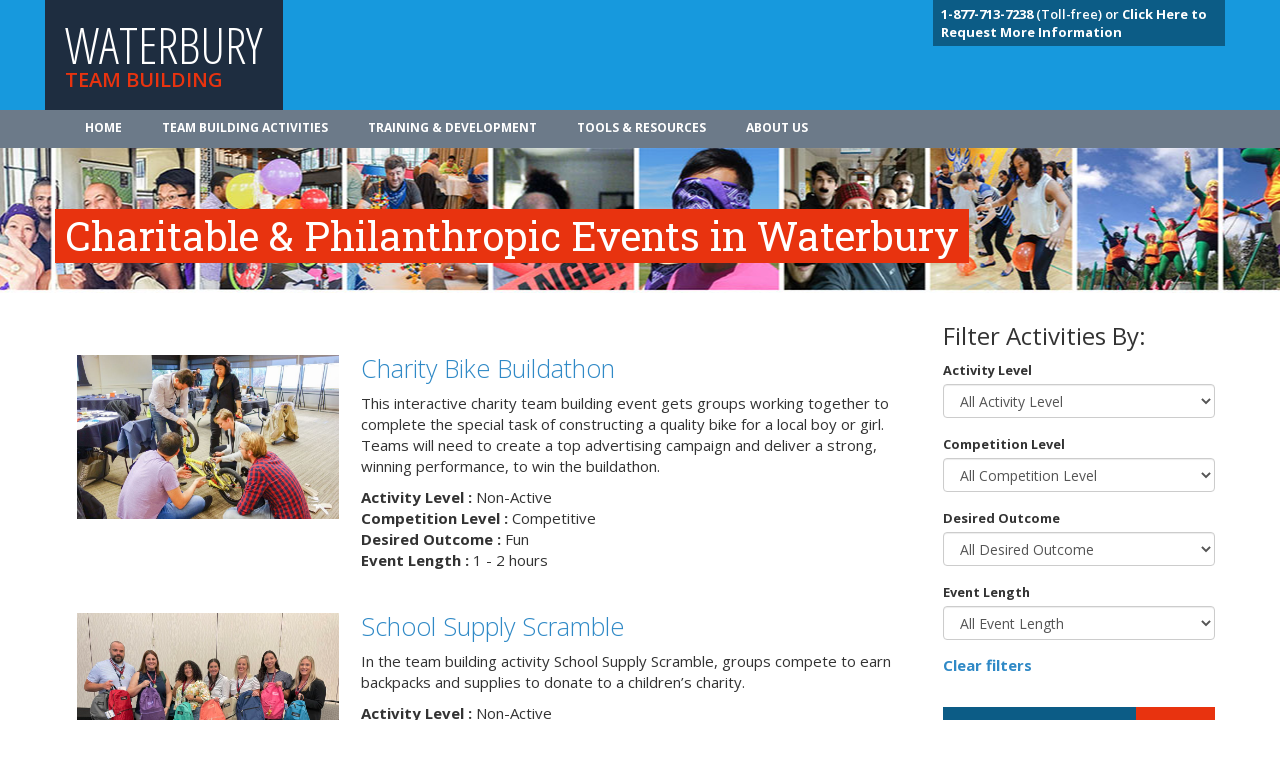

--- FILE ---
content_type: text/html; charset=UTF-8
request_url: https://waterburyteambuilding.com/team-building/charitable-philanthropic-events/
body_size: 8129
content:
<!DOCTYPE html>
<html class="no-js" lang="en-US">
  <head>
    <meta charset="UTF-8">
    <link rel="icon" href="https://waterburyteambuilding.com/wp-content/uploads/2020/04/favicon.png"><meta name='robots' content='index, follow, max-image-preview:large, max-snippet:-1, max-video-preview:-1' />

	<!-- This site is optimized with the Yoast SEO plugin v18.6 - https://yoast.com/wordpress/plugins/seo/ -->
	<title>Team Building &#8211; CTB</title>
	<link rel="canonical" href="https://tucsonteambuilding.com/team-building/charitable-philanthropic-events/" />
	<meta property="og:locale" content="en_US" />
	<meta property="og:type" content="website" />
	<meta property="og:url" content="http://tucsonteambuilding.com/team-building/charitable-philanthropic-events/" />
	<meta property="og:site_name" content="CTB" />
	<meta name="twitter:card" content="summary_large_image" />
	<script type="application/ld+json" class="yoast-schema-graph">{"@context":"https://schema.org","@graph":[{"@type":"WebSite","@id":"http://ctb.dev01.myzone.tech/#website","url":"http://ctb.dev01.myzone.tech/","name":"CTB","description":"Just another WordPress site","potentialAction":[{"@type":"SearchAction","target":{"@type":"EntryPoint","urlTemplate":"http://ctb.dev01.myzone.tech/?s={search_term_string}"},"query-input":"required name=search_term_string"}],"inLanguage":"en-US"},{"@type":"CollectionPage","@id":"http://tucsonteambuilding.com/team-building/charitable-philanthropic-events/#webpage","url":"http://tucsonteambuilding.com/team-building/charitable-philanthropic-events/","name":"","isPartOf":{"@id":"http://ctb.dev01.myzone.tech/#website"},"breadcrumb":{"@id":"http://tucsonteambuilding.com/team-building/charitable-philanthropic-events/#breadcrumb"},"inLanguage":"en-US","potentialAction":[{"@type":"ReadAction","target":["http://tucsonteambuilding.com/team-building/charitable-philanthropic-events/"]}]},{"@type":"BreadcrumbList","@id":"http://tucsonteambuilding.com/team-building/charitable-philanthropic-events/#breadcrumb","itemListElement":[{"@type":"ListItem","position":1,"name":"Home","item":"http://www.santaanateambuilding.com/"},{"@type":"ListItem","position":2,"name":"Charitable &amp; Philanthropic Events in {%city%}"}]}]}</script>
	<!-- / Yoast SEO plugin. -->


<link rel='dns-prefetch' href='//maxcdn.bootstrapcdn.com' />
<link rel='dns-prefetch' href='//fonts.googleapis.com' />
<link rel='dns-prefetch' href='//s.w.org' />
<link rel='stylesheet' id='wp-block-library-css' href="https://waterburyteambuilding.com/wp-includes/css/dist/block-library/style.min.css?ver=5.9.12" type='text/css' media='all' />
<style id='global-styles-inline-css' type='text/css'>
body{--wp--preset--color--black: #000000;--wp--preset--color--cyan-bluish-gray: #abb8c3;--wp--preset--color--white: #ffffff;--wp--preset--color--pale-pink: #f78da7;--wp--preset--color--vivid-red: #cf2e2e;--wp--preset--color--luminous-vivid-orange: #ff6900;--wp--preset--color--luminous-vivid-amber: #fcb900;--wp--preset--color--light-green-cyan: #7bdcb5;--wp--preset--color--vivid-green-cyan: #00d084;--wp--preset--color--pale-cyan-blue: #8ed1fc;--wp--preset--color--vivid-cyan-blue: #0693e3;--wp--preset--color--vivid-purple: #9b51e0;--wp--preset--color--primary: #39B54A;--wp--preset--color--secondary: #996AFF;--wp--preset--color--danger: #B2153D;--wp--preset--color--gray: #ECEDF0;--wp--preset--gradient--vivid-cyan-blue-to-vivid-purple: linear-gradient(135deg,rgba(6,147,227,1) 0%,rgb(155,81,224) 100%);--wp--preset--gradient--light-green-cyan-to-vivid-green-cyan: linear-gradient(135deg,rgb(122,220,180) 0%,rgb(0,208,130) 100%);--wp--preset--gradient--luminous-vivid-amber-to-luminous-vivid-orange: linear-gradient(135deg,rgba(252,185,0,1) 0%,rgba(255,105,0,1) 100%);--wp--preset--gradient--luminous-vivid-orange-to-vivid-red: linear-gradient(135deg,rgba(255,105,0,1) 0%,rgb(207,46,46) 100%);--wp--preset--gradient--very-light-gray-to-cyan-bluish-gray: linear-gradient(135deg,rgb(238,238,238) 0%,rgb(169,184,195) 100%);--wp--preset--gradient--cool-to-warm-spectrum: linear-gradient(135deg,rgb(74,234,220) 0%,rgb(151,120,209) 20%,rgb(207,42,186) 40%,rgb(238,44,130) 60%,rgb(251,105,98) 80%,rgb(254,248,76) 100%);--wp--preset--gradient--blush-light-purple: linear-gradient(135deg,rgb(255,206,236) 0%,rgb(152,150,240) 100%);--wp--preset--gradient--blush-bordeaux: linear-gradient(135deg,rgb(254,205,165) 0%,rgb(254,45,45) 50%,rgb(107,0,62) 100%);--wp--preset--gradient--luminous-dusk: linear-gradient(135deg,rgb(255,203,112) 0%,rgb(199,81,192) 50%,rgb(65,88,208) 100%);--wp--preset--gradient--pale-ocean: linear-gradient(135deg,rgb(255,245,203) 0%,rgb(182,227,212) 50%,rgb(51,167,181) 100%);--wp--preset--gradient--electric-grass: linear-gradient(135deg,rgb(202,248,128) 0%,rgb(113,206,126) 100%);--wp--preset--gradient--midnight: linear-gradient(135deg,rgb(2,3,129) 0%,rgb(40,116,252) 100%);--wp--preset--duotone--dark-grayscale: url('#wp-duotone-dark-grayscale');--wp--preset--duotone--grayscale: url('#wp-duotone-grayscale');--wp--preset--duotone--purple-yellow: url('#wp-duotone-purple-yellow');--wp--preset--duotone--blue-red: url('#wp-duotone-blue-red');--wp--preset--duotone--midnight: url('#wp-duotone-midnight');--wp--preset--duotone--magenta-yellow: url('#wp-duotone-magenta-yellow');--wp--preset--duotone--purple-green: url('#wp-duotone-purple-green');--wp--preset--duotone--blue-orange: url('#wp-duotone-blue-orange');--wp--preset--font-size--small: 13px;--wp--preset--font-size--medium: 20px;--wp--preset--font-size--large: 36px;--wp--preset--font-size--x-large: 42px;--wp--preset--font-size--normal: 16px;--wp--preset--font-size--huge: 42px;}.has-black-color{color: var(--wp--preset--color--black) !important;}.has-cyan-bluish-gray-color{color: var(--wp--preset--color--cyan-bluish-gray) !important;}.has-white-color{color: var(--wp--preset--color--white) !important;}.has-pale-pink-color{color: var(--wp--preset--color--pale-pink) !important;}.has-vivid-red-color{color: var(--wp--preset--color--vivid-red) !important;}.has-luminous-vivid-orange-color{color: var(--wp--preset--color--luminous-vivid-orange) !important;}.has-luminous-vivid-amber-color{color: var(--wp--preset--color--luminous-vivid-amber) !important;}.has-light-green-cyan-color{color: var(--wp--preset--color--light-green-cyan) !important;}.has-vivid-green-cyan-color{color: var(--wp--preset--color--vivid-green-cyan) !important;}.has-pale-cyan-blue-color{color: var(--wp--preset--color--pale-cyan-blue) !important;}.has-vivid-cyan-blue-color{color: var(--wp--preset--color--vivid-cyan-blue) !important;}.has-vivid-purple-color{color: var(--wp--preset--color--vivid-purple) !important;}.has-black-background-color{background-color: var(--wp--preset--color--black) !important;}.has-cyan-bluish-gray-background-color{background-color: var(--wp--preset--color--cyan-bluish-gray) !important;}.has-white-background-color{background-color: var(--wp--preset--color--white) !important;}.has-pale-pink-background-color{background-color: var(--wp--preset--color--pale-pink) !important;}.has-vivid-red-background-color{background-color: var(--wp--preset--color--vivid-red) !important;}.has-luminous-vivid-orange-background-color{background-color: var(--wp--preset--color--luminous-vivid-orange) !important;}.has-luminous-vivid-amber-background-color{background-color: var(--wp--preset--color--luminous-vivid-amber) !important;}.has-light-green-cyan-background-color{background-color: var(--wp--preset--color--light-green-cyan) !important;}.has-vivid-green-cyan-background-color{background-color: var(--wp--preset--color--vivid-green-cyan) !important;}.has-pale-cyan-blue-background-color{background-color: var(--wp--preset--color--pale-cyan-blue) !important;}.has-vivid-cyan-blue-background-color{background-color: var(--wp--preset--color--vivid-cyan-blue) !important;}.has-vivid-purple-background-color{background-color: var(--wp--preset--color--vivid-purple) !important;}.has-black-border-color{border-color: var(--wp--preset--color--black) !important;}.has-cyan-bluish-gray-border-color{border-color: var(--wp--preset--color--cyan-bluish-gray) !important;}.has-white-border-color{border-color: var(--wp--preset--color--white) !important;}.has-pale-pink-border-color{border-color: var(--wp--preset--color--pale-pink) !important;}.has-vivid-red-border-color{border-color: var(--wp--preset--color--vivid-red) !important;}.has-luminous-vivid-orange-border-color{border-color: var(--wp--preset--color--luminous-vivid-orange) !important;}.has-luminous-vivid-amber-border-color{border-color: var(--wp--preset--color--luminous-vivid-amber) !important;}.has-light-green-cyan-border-color{border-color: var(--wp--preset--color--light-green-cyan) !important;}.has-vivid-green-cyan-border-color{border-color: var(--wp--preset--color--vivid-green-cyan) !important;}.has-pale-cyan-blue-border-color{border-color: var(--wp--preset--color--pale-cyan-blue) !important;}.has-vivid-cyan-blue-border-color{border-color: var(--wp--preset--color--vivid-cyan-blue) !important;}.has-vivid-purple-border-color{border-color: var(--wp--preset--color--vivid-purple) !important;}.has-vivid-cyan-blue-to-vivid-purple-gradient-background{background: var(--wp--preset--gradient--vivid-cyan-blue-to-vivid-purple) !important;}.has-light-green-cyan-to-vivid-green-cyan-gradient-background{background: var(--wp--preset--gradient--light-green-cyan-to-vivid-green-cyan) !important;}.has-luminous-vivid-amber-to-luminous-vivid-orange-gradient-background{background: var(--wp--preset--gradient--luminous-vivid-amber-to-luminous-vivid-orange) !important;}.has-luminous-vivid-orange-to-vivid-red-gradient-background{background: var(--wp--preset--gradient--luminous-vivid-orange-to-vivid-red) !important;}.has-very-light-gray-to-cyan-bluish-gray-gradient-background{background: var(--wp--preset--gradient--very-light-gray-to-cyan-bluish-gray) !important;}.has-cool-to-warm-spectrum-gradient-background{background: var(--wp--preset--gradient--cool-to-warm-spectrum) !important;}.has-blush-light-purple-gradient-background{background: var(--wp--preset--gradient--blush-light-purple) !important;}.has-blush-bordeaux-gradient-background{background: var(--wp--preset--gradient--blush-bordeaux) !important;}.has-luminous-dusk-gradient-background{background: var(--wp--preset--gradient--luminous-dusk) !important;}.has-pale-ocean-gradient-background{background: var(--wp--preset--gradient--pale-ocean) !important;}.has-electric-grass-gradient-background{background: var(--wp--preset--gradient--electric-grass) !important;}.has-midnight-gradient-background{background: var(--wp--preset--gradient--midnight) !important;}.has-small-font-size{font-size: var(--wp--preset--font-size--small) !important;}.has-medium-font-size{font-size: var(--wp--preset--font-size--medium) !important;}.has-large-font-size{font-size: var(--wp--preset--font-size--large) !important;}.has-x-large-font-size{font-size: var(--wp--preset--font-size--x-large) !important;}
</style>
<link rel='stylesheet' id='BootStrap-css'  href='https://maxcdn.bootstrapcdn.com/bootstrap/3.3.7/css/bootstrap.min.css?ver=5.9.12' type='text/css' media='all' />
<link rel='stylesheet' id='am2-style-css' href="https://waterburyteambuilding.com/wp-content/themes/am2/style.css?ver=5.9.12" type='text/css' media='all' />
<link rel='stylesheet' id='am2-child-style-css' href="https://waterburyteambuilding.com/wp-content/themes/am2-child/style.css?ver=5.9.12" type='text/css' media='all' />
<link rel='stylesheet' id='am2-google-fonts-css' href="https://fonts.googleapis.com/css?family=Open+Sans+Condensed%3A300%2C700%7CRoboto+Slab%3A400%2C700%7COpen+Sans%3A300italic%2C400italic%2C600italic%2C700italic%2C400%2C300%2C600%2C700%2C800&#038;ver=2.0" type='text/css' media='all' />
<script type='text/javascript' src="https://waterburyteambuilding.com/wp-content/themes/am2-child/resources/js/vendor/jquery.min.js?ver=3.1" id='jquery-js'></script>
<link rel="alternate" href="https://ctb.dev01.myzone.tech/team-building/charitable-philanthropic-events/" hreflang="x-default" />
<style>#ub-tabbed-content-145d7ee4-caca-4600-8592-bf5e7c2b91fa .wp-block-ub-tabbed-content-tab-title-wrap, #ub-tabbed-content-145d7ee4-caca-4600-8592-bf5e7c2b91fa .wp-block-ub-tabbed-content-tab-title-vertical-wrap{ background-color: inherit; border-color: lightgrey; color: inherit; } #ub-tabbed-content-145d7ee4-caca-4600-8592-bf5e7c2b91fa .wp-block-ub-tabbed-content-tab-title-wrap.active, #ub-tabbed-content-145d7ee4-caca-4600-8592-bf5e7c2b91fa .wp-block-ub-tabbed-content-tab-title-vertical-wrap.active,#ub-tabbed-content-145d7ee4-caca-4600-8592-bf5e7c2b91fa .wp-block-ub-tabbed-content-accordion-toggle.active{ background-color: #eeeeee; color: inherit; }#ub-tabbed-content-145d7ee4-caca-4600-8592-bf5e7c2b91fa .wp-block-ub-tabbed-content-accordion-toggle.active{ background-color: #eeeeee; }#ub-tabbed-content-145d7ee4-caca-4600-8592-bf5e7c2b91fa .wp-block-ub-tabbed-content-tabs-title{ justify-content: flex-start; } #ub-tabbed-content-145d7ee4-caca-4600-8592-bf5e7c2b91fa .wp-block-ub-tabbed-content-accordion-toggle{ background-color: transparent; color: inherit; } #ub-tabbed-content-145d7ee4-caca-4600-8592-bf5e7c2b91fa .wp-block-ub-tabbed-content-tab-title-wrap:nth-child(1){ text-align: left; } #ub-tabbed-content-145d7ee4-caca-4600-8592-bf5e7c2b91fa .wp-block-ub-tabbed-content-tab-title-wrap:nth-child(2){ text-align: left; } #ub-tabbed-content-145d7ee4-caca-4600-8592-bf5e7c2b91fa .wp-block-ub-tabbed-content-tab-title-wrap:nth-child(3){ text-align: left; } #ub-tabbed-content-145d7ee4-caca-4600-8592-bf5e7c2b91fa .wp-block-ub-tabbed-content-tab-title-wrap:nth-child(4){ text-align: left; } #ub-tabbed-content-145d7ee4-caca-4600-8592-bf5e7c2b91fa .wp-block-ub-tabbed-content-tab-title-wrap, #ub-tabbed-content-145d7ee4-caca-4600-8592-bf5e7c2b91fa .wp-block-ub-tabbed-content-tab-title-vertical-wrap{ background-color: inherit; border-color: lightgrey; color: inherit; } #ub-tabbed-content-145d7ee4-caca-4600-8592-bf5e7c2b91fa .wp-block-ub-tabbed-content-tab-title-wrap.active, #ub-tabbed-content-145d7ee4-caca-4600-8592-bf5e7c2b91fa .wp-block-ub-tabbed-content-tab-title-vertical-wrap.active,#ub-tabbed-content-145d7ee4-caca-4600-8592-bf5e7c2b91fa .wp-block-ub-tabbed-content-accordion-toggle.active{ background-color: #eeeeee; color: inherit; }#ub-tabbed-content-145d7ee4-caca-4600-8592-bf5e7c2b91fa .wp-block-ub-tabbed-content-accordion-toggle.active{ background-color: #eeeeee; }#ub-tabbed-content-145d7ee4-caca-4600-8592-bf5e7c2b91fa .wp-block-ub-tabbed-content-tabs-title{ justify-content: flex-start; } #ub-tabbed-content-145d7ee4-caca-4600-8592-bf5e7c2b91fa .wp-block-ub-tabbed-content-accordion-toggle{ background-color: transparent; color: inherit; } #ub-tabbed-content-145d7ee4-caca-4600-8592-bf5e7c2b91fa .wp-block-ub-tabbed-content-tab-title-wrap:nth-child(1){ text-align: left; } #ub-tabbed-content-145d7ee4-caca-4600-8592-bf5e7c2b91fa .wp-block-ub-tabbed-content-tab-title-wrap:nth-child(2){ text-align: left; } #ub-tabbed-content-145d7ee4-caca-4600-8592-bf5e7c2b91fa .wp-block-ub-tabbed-content-tab-title-wrap:nth-child(3){ text-align: left; } #ub-tabbed-content-145d7ee4-caca-4600-8592-bf5e7c2b91fa .wp-block-ub-tabbed-content-tab-title-wrap:nth-child(4){ text-align: left; } </style>
    
    <script>

    (function(i,s,o,g,r,a,m){i['GoogleAnalyticsObject']=r;i[r]=i[r]||function(){
    (i[r].q=i[r].q||[]).push(arguments)},i[r].l=1*new Date();a=s.createElement(o),
    m=s.getElementsByTagName(o)[0];a.async=1;a.src=g;m.parentNode.insertBefore(a,m)
    })(window,document,'script','//www.google-analytics.com/analytics.js','ga');

    

    // <!-- IF SITE HAS A ANALYTICS_ROLLUP_CODE ONLY-->
    ga('create', 'UA-74933539-1', 'auto');
    ga('send', 'pageview');

    

    </script><script async src='https://www.googletagmanager.com/gtag/js?id=AW-1046098000'></script><script>
  !function(f,b,e,v,n,t,s)
  {if(f.fbq)return;n=f.fbq=function(){n.callMethod?
  n.callMethod.apply(n,arguments):n.queue.push(arguments)};
  if(!f._fbq)f._fbq=n;n.push=n;n.loaded=!0;n.version='2.0';
  n.queue=[];t=b.createElement(e);t.async=!0;
  t.src=v;s=b.getElementsByTagName(e)[0];
  s.parentNode.insertBefore(t,s)}(window, document,'script',
  'https://connect.facebook.net/en_US/fbevents.js');
  fbq('init', '252651155441231');
  fbq('track', 'PageView');
</script><noscript></noscript>  </head>
  <body class="archive post-type-archive post-type-archive-team_building wp-embed-responsive multiple-domain-waterburyteambuilding-com am2-is-site-1 am2-is-main-site team-building">
      <svg xmlns="http://www.w3.org/2000/svg" viewBox="0 0 0 0" width="0" height="0" focusable="false" role="none" style="visibility: hidden; position: absolute; left: -9999px; overflow: hidden;" ><defs><filter id="wp-duotone-dark-grayscale"><feColorMatrix color-interpolation-filters="sRGB" type="matrix" values=" .299 .587 .114 0 0 .299 .587 .114 0 0 .299 .587 .114 0 0 .299 .587 .114 0 0 " /><feComponentTransfer color-interpolation-filters="sRGB" ><feFuncR type="table" tableValues="0 0.49803921568627" /><feFuncG type="table" tableValues="0 0.49803921568627" /><feFuncB type="table" tableValues="0 0.49803921568627" /><feFuncA type="table" tableValues="1 1" /></feComponentTransfer><feComposite in2="SourceGraphic" operator="in" /></filter></defs></svg><svg xmlns="http://www.w3.org/2000/svg" viewBox="0 0 0 0" width="0" height="0" focusable="false" role="none" style="visibility: hidden; position: absolute; left: -9999px; overflow: hidden;" ><defs><filter id="wp-duotone-grayscale"><feColorMatrix color-interpolation-filters="sRGB" type="matrix" values=" .299 .587 .114 0 0 .299 .587 .114 0 0 .299 .587 .114 0 0 .299 .587 .114 0 0 " /><feComponentTransfer color-interpolation-filters="sRGB" ><feFuncR type="table" tableValues="0 1" /><feFuncG type="table" tableValues="0 1" /><feFuncB type="table" tableValues="0 1" /><feFuncA type="table" tableValues="1 1" /></feComponentTransfer><feComposite in2="SourceGraphic" operator="in" /></filter></defs></svg><svg xmlns="http://www.w3.org/2000/svg" viewBox="0 0 0 0" width="0" height="0" focusable="false" role="none" style="visibility: hidden; position: absolute; left: -9999px; overflow: hidden;" ><defs><filter id="wp-duotone-purple-yellow"><feColorMatrix color-interpolation-filters="sRGB" type="matrix" values=" .299 .587 .114 0 0 .299 .587 .114 0 0 .299 .587 .114 0 0 .299 .587 .114 0 0 " /><feComponentTransfer color-interpolation-filters="sRGB" ><feFuncR type="table" tableValues="0.54901960784314 0.98823529411765" /><feFuncG type="table" tableValues="0 1" /><feFuncB type="table" tableValues="0.71764705882353 0.25490196078431" /><feFuncA type="table" tableValues="1 1" /></feComponentTransfer><feComposite in2="SourceGraphic" operator="in" /></filter></defs></svg><svg xmlns="http://www.w3.org/2000/svg" viewBox="0 0 0 0" width="0" height="0" focusable="false" role="none" style="visibility: hidden; position: absolute; left: -9999px; overflow: hidden;" ><defs><filter id="wp-duotone-blue-red"><feColorMatrix color-interpolation-filters="sRGB" type="matrix" values=" .299 .587 .114 0 0 .299 .587 .114 0 0 .299 .587 .114 0 0 .299 .587 .114 0 0 " /><feComponentTransfer color-interpolation-filters="sRGB" ><feFuncR type="table" tableValues="0 1" /><feFuncG type="table" tableValues="0 0.27843137254902" /><feFuncB type="table" tableValues="0.5921568627451 0.27843137254902" /><feFuncA type="table" tableValues="1 1" /></feComponentTransfer><feComposite in2="SourceGraphic" operator="in" /></filter></defs></svg><svg xmlns="http://www.w3.org/2000/svg" viewBox="0 0 0 0" width="0" height="0" focusable="false" role="none" style="visibility: hidden; position: absolute; left: -9999px; overflow: hidden;" ><defs><filter id="wp-duotone-midnight"><feColorMatrix color-interpolation-filters="sRGB" type="matrix" values=" .299 .587 .114 0 0 .299 .587 .114 0 0 .299 .587 .114 0 0 .299 .587 .114 0 0 " /><feComponentTransfer color-interpolation-filters="sRGB" ><feFuncR type="table" tableValues="0 0" /><feFuncG type="table" tableValues="0 0.64705882352941" /><feFuncB type="table" tableValues="0 1" /><feFuncA type="table" tableValues="1 1" /></feComponentTransfer><feComposite in2="SourceGraphic" operator="in" /></filter></defs></svg><svg xmlns="http://www.w3.org/2000/svg" viewBox="0 0 0 0" width="0" height="0" focusable="false" role="none" style="visibility: hidden; position: absolute; left: -9999px; overflow: hidden;" ><defs><filter id="wp-duotone-magenta-yellow"><feColorMatrix color-interpolation-filters="sRGB" type="matrix" values=" .299 .587 .114 0 0 .299 .587 .114 0 0 .299 .587 .114 0 0 .299 .587 .114 0 0 " /><feComponentTransfer color-interpolation-filters="sRGB" ><feFuncR type="table" tableValues="0.78039215686275 1" /><feFuncG type="table" tableValues="0 0.94901960784314" /><feFuncB type="table" tableValues="0.35294117647059 0.47058823529412" /><feFuncA type="table" tableValues="1 1" /></feComponentTransfer><feComposite in2="SourceGraphic" operator="in" /></filter></defs></svg><svg xmlns="http://www.w3.org/2000/svg" viewBox="0 0 0 0" width="0" height="0" focusable="false" role="none" style="visibility: hidden; position: absolute; left: -9999px; overflow: hidden;" ><defs><filter id="wp-duotone-purple-green"><feColorMatrix color-interpolation-filters="sRGB" type="matrix" values=" .299 .587 .114 0 0 .299 .587 .114 0 0 .299 .587 .114 0 0 .299 .587 .114 0 0 " /><feComponentTransfer color-interpolation-filters="sRGB" ><feFuncR type="table" tableValues="0.65098039215686 0.40392156862745" /><feFuncG type="table" tableValues="0 1" /><feFuncB type="table" tableValues="0.44705882352941 0.4" /><feFuncA type="table" tableValues="1 1" /></feComponentTransfer><feComposite in2="SourceGraphic" operator="in" /></filter></defs></svg><svg xmlns="http://www.w3.org/2000/svg" viewBox="0 0 0 0" width="0" height="0" focusable="false" role="none" style="visibility: hidden; position: absolute; left: -9999px; overflow: hidden;" ><defs><filter id="wp-duotone-blue-orange"><feColorMatrix color-interpolation-filters="sRGB" type="matrix" values=" .299 .587 .114 0 0 .299 .587 .114 0 0 .299 .587 .114 0 0 .299 .587 .114 0 0 " /><feComponentTransfer color-interpolation-filters="sRGB" ><feFuncR type="table" tableValues="0.098039215686275 1" /><feFuncG type="table" tableValues="0 0.66274509803922" /><feFuncB type="table" tableValues="0.84705882352941 0.41960784313725" /><feFuncA type="table" tableValues="1 1" /></feComponentTransfer><feComposite in2="SourceGraphic" operator="in" /></filter></defs></svg><!--     <div class="container">
            <p id="location_tag">
        We are your Waterbury Team Building Specialists<br>Not in  Waterbury? 
<a href="/teambuilding-map/">Team building activities near you</a>        </p>
        </div><!--container-->

    <header class="main_header">
        <div class="container">
            <div class="row">
                <section class="col-xs-12 col-sm-6">
                    <a href="/"><h1>Waterbury                    <span>Team Building</span></h1></a>
                </section>
                <div class="contact col-xs-12 col-sm-6">
                                    <p>
                    <a href="/about-us/contact-us/"><b>1-877-713-7238</b> (Toll-free) or
<a href="/information-request/"><b>Click Here to Request More Information</a></b> 
                    </p>
                                </div><!--contact-->
            </div><!--row-->
        </div><!--container-->
    </header>

    <nav class="navbar navbar-default" role="navigation">
        <div class="container">
            <!-- Brand and toggle get grouped for better mobile display -->
            <div class="navbar-header">
            <button type="button" class="navbar-toggle" data-toggle="collapse" data-target="#bs-example-navbar-collapse-1">
                <span class="sr-only">Toggle navigation</span>
                <span class="icon-bar"></span>
                <span class="icon-bar"></span>
                <span class="icon-bar"></span>
            </button>
        <!--<a class="navbar-brand" href="#">Brand</a>-->
        </div>

        <!-- Collect the nav links, forms, and other content for toggling -->
        <div class="collapse navbar-collapse" id="bs-example-navbar-collapse-1">
            <ul id="menu-main-menu" class="nav navbar-nav"><li id="menu-item-503" class="menu-item menu-item--type-post-type menu-item--object-page menu-item--home menu-item--depth-0"><a href="https://waterburyteambuilding.com/" class="menu-item__link menu-item__link--main">Home</a></li>
<li id="menu-item-504" class="menu-item menu-item--type-custom menu-item--object-custom menu-item--depth-0"><a href="/team-building" class="menu-item__link menu-item__link--main">Team Building Activities</a></li>
<li id="menu-item-505" class="menu-item menu-item--type-custom menu-item--object-custom menu-item--depth-0"><a href="/training-development" class="menu-item__link menu-item__link--main">Training & Development</a></li>
<li id="menu-item-2223" class="menu-item menu-item--type-post-type menu-item--object-page menu-item--depth-0"><a href="https://waterburyteambuilding.com/tools-resources/" class="menu-item__link menu-item__link--main">Tools & Resources</a></li>
<li id="menu-item-2224" class="menu-item menu-item--type-post-type menu-item--object-page menu-item--depth-0"><a href="https://waterburyteambuilding.com/about-us/" class="menu-item__link menu-item__link--main">About Us</a></li>
</ul>        </div><!-- /.navbar-collapse -->
        </div><!-- /.container-fluid -->
    </nav><header class="second_header" style="background-image:url(/wp-content/uploads/2020/04/standard.jpg);">
<div class="container">
    <div class="row">
        <section class="">
            <span>
                <h1> Charitable &amp; Philanthropic Events in Waterbury </h1>
            </span>
        </section>
        </div>
    </div>
</header>
  <div class="container content">
    <div class="row">
      <section class="col-xs-12 col-sm-9 page">
        
                      <div class="row">
                <figure class="thumb col-xs-12 col-sm-4">
                  <a href="https://waterburyteambuilding.com/team-building/teambuilding-charity-bike-buildathon/">
                    <img width="960" height="600" src="https://waterburyteambuilding.com/wp-content/uploads/2020/04/charity-bike-buildathon-2-1-1.jpg" class="attachment-large size-large wp-post-image" alt="" srcset="http://waterburyteambuilding.com/wp-content/uploads/2020/04/charity-bike-buildathon-2-1-1.jpg 960w, http://waterburyteambuilding.com/wp-content/uploads/2020/04/charity-bike-buildathon-2-1-1-300x188.jpg 300w, http://waterburyteambuilding.com/wp-content/uploads/2020/04/charity-bike-buildathon-2-1-1-768x480.jpg 768w" sizes="(max-width: 960px) 100vw, 960px" /> 
                  </a>
                </figure>
                <section class="thumb col-xs-12 col-sm-8">
                  <h2><a href="https://waterburyteambuilding.com/team-building/teambuilding-charity-bike-buildathon/">Charity Bike Buildathon</a></h2>
                  <p><p>This interactive charity team building event gets groups working together to complete the special task of constructing a quality bike for a local boy or girl. Teams will need to create a top advertising campaign and deliver a strong, winning performance, to win the buildathon.</p>
</p>
                  <p>
                    <b> Activity Level :</b> Non-Active <br><b> Competition Level :</b> Competitive <br><b> Desired Outcome :</b> Fun <br><b> Event Length :</b> 1 - 2 hours <br>                  </p>
                </section>
              </div><!--row-->
                        <div class="row">
                <figure class="thumb col-xs-12 col-sm-4">
                  <a href="https://waterburyteambuilding.com/team-building/school-supply-scramble/">
                    <img width="1024" height="768" src="https://waterburyteambuilding.com/wp-content/uploads/2020/04/IMG_0266-1-1024x768-1.jpeg" class="attachment-large size-large wp-post-image" alt="" loading="lazy" srcset="http://waterburyteambuilding.com/wp-content/uploads/2020/04/IMG_0266-1-1024x768-1.jpeg 1024w, http://waterburyteambuilding.com/wp-content/uploads/2020/04/IMG_0266-1-1024x768-1-300x225.jpeg 300w, http://waterburyteambuilding.com/wp-content/uploads/2020/04/IMG_0266-1-1024x768-1-768x576.jpeg 768w" sizes="(max-width: 1024px) 100vw, 1024px" /> 
                  </a>
                </figure>
                <section class="thumb col-xs-12 col-sm-8">
                  <h2><a href="https://waterburyteambuilding.com/team-building/school-supply-scramble/">School Supply Scramble</a></h2>
                  <p><p>In the team building activity School Supply Scramble, groups compete to earn backpacks and supplies to donate to a children’s charity.</p>
</p>
                  <p>
                    <b> Activity Level :</b> Non-Active <br><b> Competition Level :</b> Competitive <br><b> Desired Outcome :</b> Fun <br><b> Event Length :</b> 2 - 3 hours <br>                  </p>
                </section>
              </div><!--row-->
                        <div class="row">
                <figure class="thumb col-xs-12 col-sm-4">
                  <a href="https://waterburyteambuilding.com/team-building/wheelchairs-for-charity/">
                    <img width="1024" height="768" src="https://waterburyteambuilding.com/wp-content/uploads/2020/04/20240430_233632304_iOS-1-1-1024x768-1.jpg" class="attachment-large size-large wp-post-image" alt="" loading="lazy" srcset="http://waterburyteambuilding.com/wp-content/uploads/2020/04/20240430_233632304_iOS-1-1-1024x768-1.jpg 1024w, http://waterburyteambuilding.com/wp-content/uploads/2020/04/20240430_233632304_iOS-1-1-1024x768-1-300x225.jpg 300w, http://waterburyteambuilding.com/wp-content/uploads/2020/04/20240430_233632304_iOS-1-1-1024x768-1-768x576.jpg 768w" sizes="(max-width: 1024px) 100vw, 1024px" /> 
                  </a>
                </figure>
                <section class="thumb col-xs-12 col-sm-8">
                  <h2><a href="https://waterburyteambuilding.com/team-building/wheelchairs-for-charity/">Wheelchairs For Charity</a></h2>
                  <p><p>In Wheelchairs For Charity, participants build and test wheelchairs, and donate the finished products to injured or disabled members of the local community.</p>
</p>
                  <p>
                    <b> Activity Level :</b> Non-Active <br><b> Competition Level :</b> Collaborative <br><b> Desired Outcome :</b> Fun <br><b> Event Length :</b> 2 - 3 hours <br>                  </p>
                </section>
              </div><!--row-->
                        <div class="row">
                <figure class="thumb col-xs-12 col-sm-4">
                  <a href="https://waterburyteambuilding.com/team-building/military-support-mission/">
                    <img width="1024" height="768" src="https://waterburyteambuilding.com/wp-content/uploads/2020/04/IMG_7545-1-1024x768-1.jpeg" class="attachment-large size-large wp-post-image" alt="" loading="lazy" srcset="http://waterburyteambuilding.com/wp-content/uploads/2020/04/IMG_7545-1-1024x768-1.jpeg 1024w, http://waterburyteambuilding.com/wp-content/uploads/2020/04/IMG_7545-1-1024x768-1-300x225.jpeg 300w, http://waterburyteambuilding.com/wp-content/uploads/2020/04/IMG_7545-1-1024x768-1-768x576.jpeg 768w" sizes="(max-width: 1024px) 100vw, 1024px" /> 
                  </a>
                </figure>
                <section class="thumb col-xs-12 col-sm-8">
                  <h2><a href="https://waterburyteambuilding.com/team-building/military-support-mission/">Military Support Mission</a></h2>
                  <p></p>
                  <p>
                    <b> Activity Level :</b> Non-Active <br><b> Competition Level :</b> Competitive <br><b> Desired Outcome :</b> Fun <br><b> Event Length :</b> 2 - 3 hours <br>                  </p>
                </section>
              </div><!--row-->
                        <div class="row">
                <figure class="thumb col-xs-12 col-sm-4">
                  <a href="https://waterburyteambuilding.com/team-building/random-acts-of-kindness/">
                    <img width="768" height="576" src="https://waterburyteambuilding.com/wp-content/uploads/2020/04/Feature_-_20170512-original_172254_c12EstV-768x576-1-1.jpg" class="attachment-large size-large wp-post-image" alt="" loading="lazy" srcset="http://waterburyteambuilding.com/wp-content/uploads/2020/04/Feature_-_20170512-original_172254_c12EstV-768x576-1-1.jpg 768w, http://waterburyteambuilding.com/wp-content/uploads/2020/04/Feature_-_20170512-original_172254_c12EstV-768x576-1-1-300x225.jpg 300w" sizes="(max-width: 768px) 100vw, 768px" /> 
                  </a>
                </figure>
                <section class="thumb col-xs-12 col-sm-8">
                  <h2><a href="https://waterburyteambuilding.com/team-building/random-acts-of-kindness/">Random Acts Of Kindness</a></h2>
                  <p><p>Build strong team bonds while helping others. Random Acts Of Kindness taps into your sense of giving by completing good deeds for people in the community.</p>
</p>
                  <p>
                    <b> Activity Level :</b> Active <br><b> Competition Level :</b> Competitive <br><b> Desired Outcome :</b> Fun <br>                  </p>
                </section>
              </div><!--row-->
                        <div class="row">
                <figure class="thumb col-xs-12 col-sm-4">
                  <a href="https://waterburyteambuilding.com/team-building/do-good-games/">
                    <img width="1024" height="768" src="https://waterburyteambuilding.com/wp-content/uploads/2025/04/TP-1536x1152-1-1024x768.jpeg" class="attachment-large size-large wp-post-image" alt="" loading="lazy" srcset="http://waterburyteambuilding.com/wp-content/uploads/2025/04/TP-1536x1152-1-1024x768.jpeg 1024w, http://waterburyteambuilding.com/wp-content/uploads/2025/04/TP-1536x1152-1-300x225.jpeg 300w, http://waterburyteambuilding.com/wp-content/uploads/2025/04/TP-1536x1152-1-768x576.jpeg 768w, http://waterburyteambuilding.com/wp-content/uploads/2025/04/TP-1536x1152-1.jpeg 1536w" sizes="(max-width: 1024px) 100vw, 1024px" /> 
                  </a>
                </figure>
                <section class="thumb col-xs-12 col-sm-8">
                  <h2><a href="https://waterburyteambuilding.com/team-building/do-good-games/">Do-Good Games</a></h2>
                  <p><p>Make a difference while having fun with The Do-Good Games, a spirited team building activity where challenges combine teamwork with giving back to the community.</p>
</p>
                  <p>
                    <b> Activity Level :</b> Non-Active <br><b> Competition Level :</b> Competitive <br><b> Desired Outcome :</b> Fun <br><b> Event Length :</b> 1 - 2 hours <br>                  </p>
                </section>
              </div><!--row-->
                </section>
<aside id="sidebar" class="col-xs-12 col-sm-3">	
    
<div class="event-filter-module">
    <h3>Filter Activities By:</h3>
    <form class="form" id="event-filter" method="GET">
                <div class="form-group">
        <label class="control-label small" for="">Activity Level</label>
        <select name="activity-level" class="form-control">
            <option value="" class="custom-filters__option" selected>All Activity Level</option>
                        <option value="active">Active</option>
                        <option value="non-active">Non-Active</option>
                    </select>
        </div>
                <div class="form-group">
        <label class="control-label small" for="">Competition Level</label>
        <select name="competition-level" class="form-control">
            <option value="" class="custom-filters__option" selected>All Competition Level</option>
                        <option value="collaborative">Collaborative</option>
                        <option value="competitive">Competitive</option>
                    </select>
        </div>
                <div class="form-group">
        <label class="control-label small" for="">Desired Outcome</label>
        <select name="desired-outcome" class="form-control">
            <option value="" class="custom-filters__option" selected>All Desired Outcome</option>
                        <option value="fun">Fun</option>
                        <option value="fun-learning">Fun &amp; Learning</option>
                    </select>
        </div>
                <div class="form-group">
        <label class="control-label small" for="">Event Length</label>
        <select name="event-length" class="form-control">
            <option value="" class="custom-filters__option" selected>All Event Length</option>
                        <option value="1-2-hours">1 - 2 hours</option>
                        <option value="2-3-hours">2 - 3 hours</option>
                        <option value="3-hours-or-more">3 hours or more</option>
                        <option value="less-than-1-hour">Less than 1 hour</option>
                    </select>
        </div>
                <div class="category-status">
            <b><a href="/team-building/charitable-philanthropic-events/">Clear filters</a></b>
        </div>
    </form>
    <div class="clearfix"></div>
</div>    <p>&nbsp;</p>
    <!-- Request a quote block -->
    <div class="button">
    <h3 id="request_info"><a href="/information-request/">Request More Information</a></h3>
</div>
    <p>&nbsp;</p>
    <!-- Why choose us block -->
    <div class="sidebar_box">
    <h3>Why Choose Us?</h3>
    <p>We provide a range of exciting group events, team building activities, dynamic corporate training and education programs. We are fast, flexible, portable, and reliable.</p>
    <p id="why-link">
        <a href="/about-us/why-choose-us/">Learn More</a>
    </p>
</div><!--sidebar_box-->
    <!-- Testimonials -->
            <h2>WE'VE DONE THIS BEFORE</h2>
        <blockquote class="sidebar">
        <p><span>"</span>
        
        Though some participants were skeptical at first, everyone ended up having an amazing time and are already hoping to do another event like this in the future. Other organizations on campus were also interested in the program and I would be more than willing to give them your information! Thank you so much for such an amazing and rewarding activity; it put a smile on so many faces.

"
        </p>
                <p><cite>-  Phi Mu</cite></p>
            </blockquote>
    <!-- Clients -->
    <h2>Our Customers</h2>
<div class="cycle-slideshow" data-cycle-slides="> img" data-cycle-timeout="4000">
                        <img src="https://waterburyteambuilding.com/wp-content/uploads/2020/04/bcferries.gif" alt="BC Ferries" />
                                <img src="https://waterburyteambuilding.com/wp-content/uploads/2020/04/bayer.gif" alt="Bayer" />
                                <img src="https://waterburyteambuilding.com/wp-content/uploads/2020/04/best-buy.gif" alt="Best Buy" />
                                <img src="https://waterburyteambuilding.com/wp-content/uploads/2020/04/canon.gif" alt="Canon" />
                                <img src="https://waterburyteambuilding.com/wp-content/uploads/2020/04/coca-cola.gif" alt="Coca Cola" />
                                <img src="https://waterburyteambuilding.com/wp-content/uploads/2020/04/costco.gif" alt="Costco" />
            </div>
</aside>    </div><!--row-->
</div><!--container-->

<footer>
	<div class="container">
            <p>
            <a href="/request-information/">
                Information request form            </a> 
        | 1-877-713-7238        </p>
    
    <nav>
    <a href="/team-building/">Team Building Activities in Waterbury</a> | <a href="/corporate-training-programs/">Employee Training Programs in Waterbury</a><br><a href="/tools-resources/">Tools &amp; Resources</a> | <a href="/about-us/">About Us</a> | <a href="/about-us/contact-us/">Contact Us</a> | <a href="/privacy-policy/">Privacy Policy</a> | <a href="/sitemap/">Site Map</a>    </nav>
        
    <img src="https://waterburyteambuilding.com/wp-content/uploads/2020/04/partner_mbi.gif" alt="http://waterburyteambuilding.com/wp-content/uploads/2020/04/partner_mbi.gif">&nbsp;<img src="https://waterburyteambuilding.com/wp-content/uploads/2020/04/partner_imex.gif" alt="http://waterburyteambuilding.com/wp-content/uploads/2020/04/partner_imex.gif">&nbsp;<img src="https://waterburyteambuilding.com/wp-content/uploads/2020/04/partner_cvent.gif" alt="http://waterburyteambuilding.com/wp-content/uploads/2020/04/partner_cvent.gif">&nbsp;<img src="https://waterburyteambuilding.com/wp-content/uploads/2020/04/partner_otbt.png" alt="http://waterburyteambuilding.com/wp-content/uploads/2020/04/partner_otbt.png">&nbsp;
                <p>
                <small>
                    <p>© 2020 Waterbury Team Building</p>
                </small>
            </p>
            </div>

    <div id="footbar">
        <div class="footred"></div>
        <div class="footblu1"></div>
        <div class="footblu2"></div>
        <div class="footgray"></div>
    </div>
</footer>
 
<script type='text/javascript' src="https://waterburyteambuilding.com/wp-content/plugins/ultimate-blocks/src/blocks/tabbed-content/front.build.js?ver=2.4.15" id='ultimate_blocks-tabbed-content-front-script-js'></script>
<script type='text/javascript' src="https://waterburyteambuilding.com/wp-content/plugins/ultimate-blocks/src/blocks/scrollby-polyfill.js?ver=2.4.15" id='ultimate_blocks-scrollby-polyfill-js'></script>
<script type='text/javascript' src='https://maxcdn.bootstrapcdn.com/bootstrap/3.3.7/js/bootstrap.min.js' id='BootStrapJs-js'></script>
<script type='text/javascript' src="https://waterburyteambuilding.com/wp-content/themes/am2-child/resources/js/vendor/jquery.cycle2.min.js" id='jQueryCycle2-js'></script>
<script type='text/javascript' src="https://waterburyteambuilding.com/wp-content/themes/am2-child/resources/js/theme-support.js" id='ctb_support-js'></script>
<script type='text/javascript' id='am2-theme-assets-js-extra'>
/* <![CDATA[ */
var am2 = {"assetsEnqueue":["ultimate_blocks-tabbed-content-front-script","ultimate_blocks-scrollby-polyfill","jquery","BootStrapJs","jQueryCycle2","ctb_support","am2-theme-assets","am2-theme-assets-svg"],"templateDirectory":"http:\/\/waterburyteambuilding.com\/wp-content\/themes\/am2","spritePath":"http:\/\/waterburyteambuilding.com\/wp-content\/themes\/am2\/assets\/images\/symbol\/svg\/sprite.symbol-ad5cdd53.svg","google":{"apiKey":null},"REST":"http:\/\/waterburyteambuilding.com\/wp-json\/"};
/* ]]> */
</script>
<script type='text/javascript' src="https://waterburyteambuilding.com/wp-content/themes/am2/assets/js/frontend.js?ver=2.0" id='am2-theme-assets-js'></script>
<script type='text/javascript' src="https://waterburyteambuilding.com/wp-content/themes/am2/resources/js/vendor/svg4everybody.min.js?ver=2.0" id='am2-theme-assets-svg-js'></script>
<script type='text/javascript' id='am2-theme-assets-svg-js-after'>
svg4everybody();
</script>
<!-- Start of HubSpot Embed Code -->
<script type="text/javascript" id="hs-script-loader" async defer src="//js.hs-scripts.com/4416146.js"></script>
<!-- End of HubSpot Embed Code -->
<script defer src="https://static.cloudflareinsights.com/beacon.min.js/vcd15cbe7772f49c399c6a5babf22c1241717689176015" integrity="sha512-ZpsOmlRQV6y907TI0dKBHq9Md29nnaEIPlkf84rnaERnq6zvWvPUqr2ft8M1aS28oN72PdrCzSjY4U6VaAw1EQ==" data-cf-beacon='{"version":"2024.11.0","token":"e43969b845244a60b2efd6e6a09510aa","r":1,"server_timing":{"name":{"cfCacheStatus":true,"cfEdge":true,"cfExtPri":true,"cfL4":true,"cfOrigin":true,"cfSpeedBrain":true},"location_startswith":null}}' crossorigin="anonymous"></script>
</body>
</html>